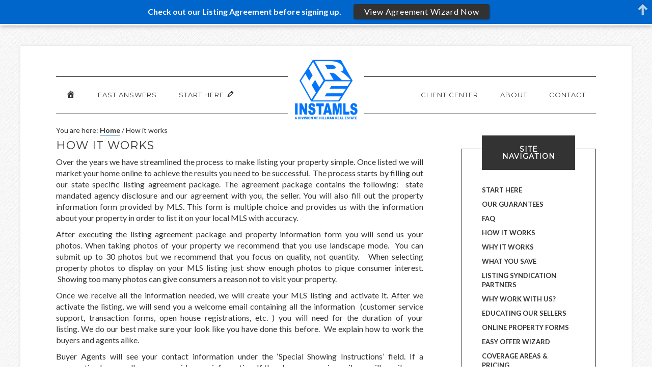

--- FILE ---
content_type: text/html; charset=UTF-8
request_url: https://ahillman.com/wp-admin/admin-ajax.php
body_size: 969
content:
{"messages":[{"post_title":"View our Listing Agreement now.","type":"action-bar","theme":"hello","headline":"Check out our Listing Agreement before signing up. ","icon":"","message":"","animation":"no-anim","form_style":"style_0","form_layout":"bottom","form_bg_color":"","form_text_color":"","form_header":"","form_html_original":"","form_footer":"","label":"View Agreement Wizard Now","link":"https:\/\/instamls.com\/forms","bg_color":"#0066cc","text_color":"","cta_bg_color":"#333333","cta_text_color":"","position":"01","custom_css":"#ig_this_message .ig_headline{ \/* font-size: 3em !important; *\/ }","custom_js":"<script type=\"text\/javascript\"> \/* add your js code here *\/ <\/script>","id":"271","delay_time":"1","retargeting":"","campaign_id":270,"expiry_time":"","retargeting_clicked":"","expiry_time_clicked":"","title":""},{"post_title":"Click here to have our listing agreement sent to your inbox.","type":"messenger","theme":"canvas","animation":"no-anim","headline":"","icon":"","message":"<p><span style=\"color: #ff0000;\"><span style=\"color: #ff0000;\"><strong><span style=\"color: #000000;\"><img class=\"alignleft size-full wp-image-361\" src=\"http:\/\/instamls.com\/beta\/wp-content\/uploads\/2017\/05\/18-envelope@3x-1-e1494885309753.png\" alt=\"\" width=\"30\" height=\"20\" \/>Click here\u00a0to have our listing <\/span><\/strong><\/span><\/span><span style=\"color: #000000;\"><strong>agreement sent to your inbox now.<\/strong><\/span><\/p>\n","form_style":"style_0","form_layout":"bottom","form_bg_color":"","form_text_color":"","form_header":"","form_html_original":"","form_footer":"","label":"Click Now","link":"http:\/\/instamls.com\/beta\/agreement-bot","bg_color":"#333333","text_color":"#ffffff","cta_bg_color":"#0066cc","cta_text_color":"#ffffff","position":"22","custom_css":"#ig_this_message .ig_headline{ \/* font-size: 3em !important; *\/ }","custom_js":"<script type=\"text\/javascript\"> \/* add your js code here *\/ <\/script>","id":"286","delay_time":"25","retargeting":"","campaign_id":285,"expiry_time":"","retargeting_clicked":"yes","expiry_time_clicked":"today","title":""}],"ajax_url":"https:\/\/ahillman.com\/wp-admin\/admin-ajax.php","defaults":{"icon":"https:\/\/ahillman.com\/wp-content\/plugins\/icegram\/lite\/assets\/images\/icegram-logo-branding-64-grey.png","powered_by_logo":"","powered_by_text":""},"scripts":["https:\/\/ahillman.com\/wp-content\/plugins\/icegram\/lite\/assets\/js\/icegram.min.js?var="],"css":["https:\/\/ahillman.com\/wp-content\/plugins\/icegram\/lite\/assets\/css\/frontend.min.css?var=","https:\/\/ahillman.com\/wp-content\/plugins\/icegram\/lite\/message-types\/action-bar\/themes\/action-bar.min.css?var=","https:\/\/ahillman.com\/wp-content\/plugins\/icegram\/lite\/message-types\/messenger\/themes\/messenger.min.css?var=","https:\/\/ahillman.com\/wp-content\/plugins\/icegram\/lite\/message-types\/action-bar\/themes\/hello.css?var=","https:\/\/ahillman.com\/wp-content\/plugins\/icegram\/lite\/message-types\/messenger\/themes\/canvas.css?var="]}

--- FILE ---
content_type: text/css
request_url: https://ahillman.com/wp-content/themes/modern-studio-pro/style.css?ver=1.0
body_size: 7792
content:
/*
    Theme Name: Modern Studio Pro Theme
    Theme URI: http://my.studiopress.com/themes/modern-studio/
    Description: Stylish and elegant, the Modern Studio theme is the perfect platform for your most-compelling words and images.
    Author: StudioPress
    Author URI: http://briangardner.com/

    Version: 1.0

    Tags: black, peach, white, one-column, two-columns, responsive-layout, custom-menu, full-width-template, sticky-post, theme-options, threaded-comments, premise-landing-page

    Template: genesis
    Template Version: 2.1.2

    License: GPL-2.0+
    License URI: http://www.opensource.org/licenses/gpl-license.php 
*/

/* Table of Contents
- Imports
- HTML5 Reset
    - Baseline Normalize
    - Box Sizing
    - Float Clearing
- Defaults
    - Typographical Elements
    - Headings
    - Objects
    - Gallery
    - Forms
    - Tables
- Structure and Layout
    - Site Containers
    - Column Widths and Positions
    - Column Classes
- Common Classes
    - Avatar
    - Genesis
    - Search Form
    - Titles
    - WordPress
- Widgets
    - Featured Content
- Plugins
    - Genesis eNews Extended
    - Genesis Portfolio Pro
    - Genesis Responsive Slider
    - Genesis Simple Share
    - Jetpack
    - Ninja Forms
    - Simple Social Icons
    - WP Instagram Widget
- Sticky Message
- Site Header
    - Title Area
- Site Navigation
    - Navigation
    - Responsive Navigation
- Content Area
    - Welcome Message
    - Entries
    - Entry Meta
    - After Entry
    - Pagination
    - Comments
- Sidebar
- Footer Widgets
- Site Footer
- Media Queries
    - Retina Display
    - Min-width: 930px
    - Min-width: 1100px
*/

img,
legend {
    border: 0
}
legend,
td,
th {
    padding: 0
}
body,
mark {
    color: #333
}
a,
a:hover {
    text-decoration: none
}
body,
ol,
ul {
    margin: 0
}
.online-property-form-box h5,
.pricing-form-box h5,
.property-form-box h5 {
    letter-spacing: 0;
    text-transform: none
}
hr,
table {
    border-collapse: collapse
}
.alignleft,
.avatar {
    float: left
}
.wp-caption,
a.alignleft,
a.alignnone,
a.alignright,
embed,
iframe,
img,
object,
video {
    max-width: 100%
}
html {
    font-family: sans-serif;
    -ms-text-size-adjust: 100%;
    -webkit-text-size-adjust: 100%
}
article,
aside,
details,
figcaption,
figure,
footer,
header,
hgroup,
main,
nav,
section,
summary {
    display: block
}
audio,
canvas,
progress,
video {
    display: inline-block;
    vertical-align: baseline
}
audio:not([controls]) {
    display: none;
    height: 0
}
[hidden],
template {
    display: none
}
a {
    background: 0 0;
    color: #f7a27f
}
a:active,
a:hover {
    outline: 0
}
abbr[title] {
    border-bottom: 1px solid
}
b,
optgroup,
strong {
    font-weight: 700
}
dfn {
    font-style: italic
}
mark {
    background: #ff0
}
small {
    font-size: 80%
}
sub,
sup {
    font-size: 75%;
    line-height: 0;
    position: relative;
    vertical-align: baseline
}
sup {
    top: -.5em
}
sub {
    bottom: -.25em
}
img {
    height: auto
}
svg:not(:root) {
    overflow: hidden
}
figure {
    margin: 1em 40px
}
hr {
    -moz-box-sizing: content-box;
    box-sizing: content-box;
    height: 0
}
pre,
textarea {
    overflow: auto
}
code,
kbd,
pre,
samp {
    font-family: monospace, monospace;
    font-size: 1em
}
button,
input,
optgroup,
select,
textarea {
    color: inherit;
    font: inherit;
    margin: 0
}
body,
input,
select,
textarea {
    -webkit-font-smoothing: antialiased
}
button {
    overflow: visible
}
.gallery,
.search-form {
    overflow: hidden
}
button,
select {
    text-transform: none
}
button,
html input[type=button],
input[type=reset],
input[type=submit] {
    -webkit-appearance: button;
    cursor: pointer
}
button[disabled],
html input[disabled] {
    cursor: default
}
button::-moz-focus-inner,
input::-moz-focus-inner {
    border: 0;
    padding: 0
}
input {
    line-height: normal
}
input[type=checkbox],
input[type=radio] {
    box-sizing: border-box;
    padding: 0
}
input[type=number]::-webkit-inner-spin-button,
input[type=number]::-webkit-outer-spin-button {
    height: auto
}
input[type=search] {
    -webkit-appearance: textfield;
    -moz-box-sizing: content-box;
    -webkit-box-sizing: content-box;
    box-sizing: content-box
}
input[type=search]::-webkit-search-cancel-button,
input[type=search]::-webkit-search-decoration {
    -webkit-appearance: none
}
fieldset {
    border: 1px solid silver;
    margin: 0 2px;
    padding: .35em .625em .75em
}
*,
input[type=search] {
    -webkit-box-sizing: border-box;
    -moz-box-sizing: border-box;
    box-sizing: border-box
}
.author-box:before,
.clearfix:before,
.entry-content:before,
.entry:before,
.footer-widgets:before,
.nav-primary:before,
.nav-secondary:before,
.navigation-container:before,
.pagination:before,
.sidebar .widget:before,
.site-container:before,
.site-footer:before,
.site-header:before,
.site-inner:before,
.widget:before,
.wrap:before {
    content: " ";
    display: table
}
.author-box:after,
.clearfix:after,
.entry-content:after,
.entry:after,
.footer-widgets:after,
.nav-primary:after,
.nav-secondary:after,
.navigation-container:after,
.pagination:after,
.sidebar .widget:after,
.site-container:after,
.site-footer:after,
.site-header:after,
.site-inner:after,
.widget:after,
.wrap:after {
    clear: both;
    content: " ";
    display: table
}
body {
    background-attachment: fixed;
    background-color: #fff;
    background-position: top left;
    background-repeat: repeat;
    font-family: Lato, sans-serif;
    font-size: 16px;
    font-weight: 400;
    line-height: 1.42
}
.button,
.gallery img,
a,
button,
input:focus,
input[type=button],
input[type=reset],
input[type=submit],
textarea:focus {
    -webkit-transition: all .2s ease-in-out;
    -moz-transition: all .2s ease-in-out;
    -ms-transition: all .2s ease-in-out;
    -o-transition: all .2s ease-in-out;
    transition: all .2s ease-in-out
}
::-moz-selection {
    background-color: #A4D3EE;
    color: #fff
}
::selection {
    background-color: #A4D3EE;
    color: #fff
}
a:hover {
    color: #A4D3EE
}
.sidebar .widget a:hover {
    border: none
}
.content .entry-content a,
.content .welcome-message a {
    color: #333;
    border-bottom: 1px solid #333
}
.content .entry-content a:hover,
.content .welcome-message a:hover {
    border-bottom: 1px solid #333;
    color: #06c
}
.arconix-faq-title,
.arconix-faq-title.faq-open {
    background-position: right top!important;
    padding-right: 20px!important
}
ol,
p,
ul {
    padding: 0
}
.footer-widgets-3 .gsc-control-wrapper-cse {
    visibility: visible!important
}
.gsc-search-box {
    display: block!important
}
p {
    margin: 0 0 10px;
    text-align: justify
}
li {
    list-style-type: none
}
.entry-content ol>li,
.widget ol>li {
    list-style-type: decimal
}
b,
blockquote,
strong {
    font-weight: 700
}
blockquote,
cite,
em,
i {
    font-style: italic
}
blockquote {
    margin: 40px
}
blockquote::before {
    content: "\201C";
    display: block;
    font-size: 30px;
    height: 0;
    left: -20px;
    position: relative;
    top: -10px
}
hr {
    border: 0;
    border-top: 1px solid #ddd;
    clear: both;
    margin: 40px 0
}
.agreement-box {
    border: 1px solid #000;
    margin-top: 70px;
    padding: 0 20px
}
.agreement-box .one-half:nth-child(2n+1) {
    border-left: 1px solid #000;
    padding-left: 15px
}
.entry-content .agreement-box>h4 {
    background: #333;
    color: #fff;
    font-size: 16px;
    font-weight: 700;
    margin-top: -30px;
    padding: 20px;
    text-align: center
}
.agreement-box img.alignnone {
    display: inline;
    margin: 0 5px 0 0;
    vertical-align: bottom
}
.agreement-box p {
    font-size: 14px
}
.property-form-box {
    border: 1px solid #000;
    margin-top: 70px;
    padding: 0 20px
}
.entry-content .property-form-box>h4 {
    background: #333;
    color: #fff;
    font-size: 16px;
    font-weight: 700;
    margin-top: -30px;
    padding: 20px;
    text-align: justify
}
.property-form-box h5,
.property-form-box p {
    font-size: 14px
}
.property-form-box .one-half:nth-child(2n+1) {
    border-left: 1px solid #000;
    padding-left: 15px
}
.property-form-box img {
    margin: 0!important;
    padding-bottom: 5px;
    vertical-align: top
}
.pricing-form-box {
    border: 1px solid #000;
    margin-top: 70px;
    padding: 0 20px 20px
}
.entry-content .pricing-form-box>h2 {
    background: #333;
    color: #fff;
    font-size: 16px;
    font-weight: 700;
    margin-top: -30px;
    padding: 20px;
    text-align: justify
}
.pricing-form-box h5,
.pricing-form-box p {
    font-size: 14px
}
.pricing-form-box .one-half:nth-child(2n+1) {
    border-left: 1px solid #000;
    padding-left: 15px
}
.pricing-form-box img {
    margin: 0!important;
    padding-bottom: 5px;
    vertical-align: top
}
.pricing-form-box .one-half {
    margin-bottom: 0
}
.online-property-form-box {
    border: 1px solid #000;
    margin-top: 70px;
    padding: 0 20px
}
.entry-content .online-property-form-box>h4 {
    background: #333;
    color: #fff;
    font-size: 16px;
    font-weight: 700;
    margin-top: -30px;
    padding: 20px;
    text-align: justify
}
.online-property-form-box h5,
.online-property-form-box p {
    font-size: 14px
}
h1,
h2 {
    font-size: 22px
}
.online-property-form-box .one-half:nth-child(2n+1) {
    border-right: 1px solid #000;
    padding-right: 15px
}
.entry-content .gallery a,
.entry-content .gallery a:hover,
.entry-content h1 a,
.entry-content h2 a,
.entry-content h3 a,
.entry-content h4 a,
.entry-content h5 a,
.entry-content h6 a {
    border-width: 0
}
.online-property-form-box img {
    margin: 0!important;
    padding-bottom: 5px;
    vertical-align: top
}
.online-property-form-box .one-half {
    margin-bottom: 20px;
    padding-bottom: 20px
}
h1,
h2,
h3,
h4,
h5,
h6 {
    color: #333;
    font-family: Montserrat, sans-serif;
    font-weight: 400;
    letter-spacing: 1px;
    line-height: 1;
    margin: 0 0 20px;
    text-transform: uppercase
}
h2 {
    margin: 15px 0
}
h4,
h5 {
    font-size: 16px
}
.entry-content h4 {
    margin-bottom: 24px;
    margin-top: 40px
}
h6 {
    font-size: 14px
}
.featured-content img,
.gallery img {
    width: auto
}
.gallery-item {
    float: left;
    margin: 0 0 30px;
    padding: 0 3px;
    text-align: justify;
    width: 100%
}
.five-sixths,
.four-sixths,
.one-fourth,
.one-half,
.one-sixth,
.one-third,
.site-container,
.three-fourths,
.three-sixths,
.two-fourths,
.two-sixths,
.two-thirds,
table {
    margin-bottom: 40px
}
.gallery-columns-2 .gallery-item {
    width: 50%
}
.gallery-columns-3 .gallery-item {
    width: 33%
}
.gallery-columns-4 .gallery-item {
    width: 25%
}
.gallery-columns-5 .gallery-item {
    width: 20%
}
.gallery-columns-6 .gallery-item {
    width: 16.6666%
}
.gallery-columns-7 .gallery-item {
    width: 14.2857%
}
.gallery-columns-8 .gallery-item {
    width: 12.5%
}
.gallery-columns-9 .gallery-item {
    width: 11.1111%
}
.gallery-columns-2 .gallery-item:nth-child(2n+1),
.gallery-columns-3 .gallery-item:nth-child(3n+1),
.gallery-columns-4 .gallery-item:nth-child(4n+1),
.gallery-columns-5 .gallery-item:nth-child(5n+1),
.gallery-columns-6 .gallery-item:nth-child(6n+1),
.gallery-columns-7 .gallery-item:nth-child(7n+1),
.gallery-columns-8 .gallery-item:nth-child(8n+1),
.gallery-columns-9 .gallery-item:nth-child(9n+1) {
    clear: left
}
.gallery img {
    border: 1px solid #ddd;
    height: auto;
    padding: 4px
}
.gallery img:hover {
    border: 1px solid #999
}
input,
select,
textarea {
    background-color: #f5f5f5;
    border: none;
    box-shadow: none;
    color: #333;
    font-size: 16px;
    font-weight: 400;
    padding: 20px;
    width: 100%
}
input:focus,
textarea:focus {
    background-color: #eee;
    outline: 0
}
input[type=checkbox],
input[type=image],
input[type=radio] {
    width: auto
}
::-moz-placeholder {
    color: #333;
    font-weight: 400;
    opacity: 1;
    -webkit-font-smoothing: antialiased
}
::-webkit-input-placeholder {
    color: #333;
    font-weight: 400;
    -webkit-font-smoothing: antialiased
}
.button,
.entry-content .button,
.footer-widgets .button,
.sidebar .button,
button,
input[type=button],
input[type=reset],
input[type=submit] {
    background-color: #fff;
    border: 1px solid #333;
    border-radius: 0;
    color: #333;
    cursor: pointer;
    font-family: Montserrat, sans-serif;
    font-size: 14px;
    font-weight: 400;
    letter-spacing: 1px;
    padding: 20px;
    text-align: justify;
    text-transform: uppercase;
    white-space: normal;
    width: auto
}
.alignleft,
td,
th {
    text-align: left
}
.button:hover,
.entry-content .button:hover,
.footer-widgets .button:hover,
.sidebar .button:hover,
button:hover,
input:hover[type=button],
input:hover[type=reset],
input:hover[type=submit] {
    background-color: #333;
    border-color: #333;
    color: #fff
}
.button.small,
button.small,
input[type=button].small,
input[type=reset].small,
input[type=submit].small {
    padding: 8px 10px
}
button:disabled,
button:disabled:hover,
input:disabled,
input:disabled:hover,
input[type=button]:disabled,
input[type=button]:disabled:hover,
input[type=reset]:disabled,
input[type=reset]:disabled:hover,
input[type=submit]:disabled,
input[type=submit]:disabled:hover {
    background-color: #f7f7f7;
    border-color: #ddd;
    color: #777;
    cursor: not-allowed
}
.button {
    display: inline-block
}
input[type=search]::-webkit-search-cancel-button,
input[type=search]::-webkit-search-results-button {
    display: none
}
table {
    border-spacing: 0;
    line-height: 2;
    width: 100%
}
tbody {
    border-bottom: 1px solid #ddd
}
td {
    border-top: 1px solid #ddd;
    padding: 6px 0
}
th {
    font-weight: 400
}
.site-container {
    background-color: #fff
}
.site-inner {
    clear: both;
    margin-left: 10%;
    margin-right: 10%
}
.full-width-content.ms-landing .content {
    padding-top: 60px;
    width: 100%
}
.ms-landing .site-container {
    padding-bottom: 60px
}
.alignleft .avatar,
.author-box .avatar,
.comment .avatar {
    margin-right: 20px
}
.alignright .avatar {
    margin-left: 20px
}
.author-box .avatar {
    height: 80px;
    width: 80px
}
.comment .avatar {
    height: 55px;
    margin-bottom: 20px;
    width: 55px
}
.archive-description,
.author-box,
.breadcrumb {
    padding-bottom: 30px;
    margin-top: -20px
}
.author-description~.author-box {
    margin-top: -60px
}
.single .author-box {
    margin-bottom: 60px;
    border-top: 1px solid #333;
    padding-top: 30px
}
.breadcrumb {
    font-size: 14px;
    padding-bottom: 10px
}
.archive-description a,
.author-box a,
.breadcrumb a {
    border-bottom: 1px solid #f7a27f;
    color: #333;
    font-weight: 700;
    padding-bottom: 1px
}
.archive-description a:hover,
.author-box a:hover,
.breadcrumb a:hover {
    border-bottom: 1px solid #f7a27f;
    color: #f7a27f
}
.author-box-title {
    font-family: Lato, sans-serif;
    font-size: 18px;
    font-weight: 700;
    letter-spacing: 0;
    margin-bottom: 4px;
    margin-top: 4px;
    text-transform: none
}
.archive-description p:last-child,
.author-box p:last-child {
    margin-bottom: 0
}
.search-form input {
    -webkit-appearance: none
}
.error404 input[type=submit],
.widget_search input[type=submit] {
    border: 0;
    clip: rect(0, 0, 0, 0);
    height: 1px;
    margin: -1px;
    padding: 0;
    position: absolute;
    width: 1px
}
.full-width-content.genesis-pro-portfolio .content,
.widget_calendar table {
    width: 100%
}
.archive-title {
    font-size: 18px
}
.entry-title {
    font-size: 22px;
    margin: 0 0 10px
}
.entry-title a,
.sidebar .widget-title a {
    color: #333
}
.entry-title a:hover {
    color: #f7a27f
}
a.aligncenter img {
    display: block;
    margin: 0 auto
}
a.alignnone {
    display: inline-block
}
.alignright {
    float: right;
    text-align: right
}
.widget_calendar td,
.widget_calendar th,
.wp-caption-text {
    text-align: center
}
.aligncenter,
img.centered {
    display: block;
    margin: 0 auto 20px
}
.alignnone,
img.alignnone {
    margin: 0 0 20px
}
.wp-caption.alignleft,
a.alignleft,
img.alignleft {
    margin: 0 20px 20px 0
}
.wp-caption.alignright,
a.alignright,
img.alignright {
    margin: 0 0 24px 24px
}
.gallery-caption {
    margin: 0 0 10px
}
.wp-caption-text {
    font-size: 14px;
    font-weight: 700
}
.entry-content p.wp-caption-text {
    margin-bottom: 0
}
.wp-audio-shortcode,
.wp-playlist,
.wp-video {
    margin: 0 0 28px
}
.wp-audio-shortcode a,
.wp-audio-shortcode a:hover,
.wp-caption a,
.wp-caption a:hover,
.wp-playlist a,
.wp-playlist a:hover,
.wp-video a,
.wp-video a:hover,
a[rel~=attachment],
a[rel~=attachment]:hover {
    border-width: 0!important
}
.widget {
    word-wrap: break-word
}
.widget:last-child {
    margin-bottom: 0
}
.widget ol>li {
    list-style-position: inside;
    padding-left: 20px;
    text-indent: -20px
}
.widget li li {
    border: 0;
    margin: 0 0 0 30px;
    padding: 0
}
.featured-content .aligncenter,
.featured-content .aligncenter:hover,
.featured-content .alignleft,
.featured-content .alignleft:hover,
.featured-content .alignnone,
.featured-content .alignnone:hover,
.featured-content .alignright,
.featured-content .alignright:hover {
    border-width: 0
}
.featured-content img {
    margin-bottom: -10px
}
.featured-content .entry,
.page.page-template-page_blog-php .featured-content .entry,
.single .featured-content .entry {
    border-bottom: 1px solid #333;
    margin-bottom: 40px;
    padding-bottom: 20px
}
.featured-content .entry:last-child,
.page.page-template-page_blog-php .featured-content .entry:last-child,
.single .featured-content .entry:last-child {
    border-width: 0;
    margin-bottom: 0;
    padding-bottom: 0
}
.featured-content .entry-title,
.single .featured-content .entry-title {
    font-size: 20px;
    line-height: 1.2;
    text-align: left
}
.responsive-menu-icon,
.site-header,
.site-title,
.sticky-message {
    text-align: center
}
.featured-content .entry-title a,
.single .featured-content .entry-title a {
    border-bottom: none
}
.enews-widget input {
    font-size: 12px;
    margin-bottom: 10px;
    text-transform: uppercase;
    width: 100%
}
.entry-content .portfolio-featured-image a,
.entry-content .portfolio-featured-image a:hover {
    border-width: 0
}
.content #genesis-responsive-slider,
.content .genesis_responsive_slider li {
    border: none
}
.content .genesis_responsive_slider h2 {
    font-size: 18px;
    margin: 0
}
.content .genesis_responsive_slider .slide-excerpt,
.content .genesis_responsive_slider .slide-excerpt-border {
    background: 0 0;
    border: none;
    margin: 0
}
.content .genesis_responsive_slider .slide-excerpt-border {
    background: rgba(0, 0, 0, .8)
}
.content .genesis_responsive_slider .slide-excerpt {
    padding: 24px
}
.content #genesis-responsive-slider,
.content .genesis_responsive_slider .flex-direction-nav li,
.content .genesis_responsive_slider .slides li {
    margin: 0;
    padding: 0
}
.content .genesis_responsive_slider .flex-control-nav {
    line-height: 1;
    margin-bottom: 0
}
.content .genesis_responsive_slider .flex-control-nav li {
    margin-left: 5px;
    padding: 0
}
.content .genesis_responsive_slider a:hover,
.content .genesis_responsive_slider h2 a,
.content .genesis_responsive_slider p {
    color: #fff
}
.content .genesis_responsive_slider .flex-direction-nav li a {
    background: url(images/icon-direction-nav.png) -50px 0 no-repeat;
    background-size: 100px 98px;
    height: 49px;
    outline: 0;
    right: -25px;
    -webkit-transition: none;
    -moz-transition: none;
    -ms-transition: none;
    -o-transition: none;
    transition: none;
    width: 50px
}
.content .genesis_responsive_slider .flex-direction-nav li a:hover {
    background-position: -50px -49px
}
.content .genesis_responsive_slider .flex-direction-nav li a.prev {
    background-position: 0 0;
    bottom: 10px;
    left: auto;
    right: 62px;
    top: auto
}
.content #genesis-responsive-slider .flex-direction-nav li a.next {
    bottom: 10px;
    left: auto;
    right: 10px;
    top: auto
}
.content #genesis-responsive-slider .flex-direction-nav li a:hover.prev {
    background-position: 0 -49px
}
.content .share-after {
    margin-bottom: 20px
}
.content a.count,
.content a.count:hover,
.content a.share,
.content a.share:hover {
    border: none;
    font-weight: 400
}
.content .share-filled .share {
    border-top-left-radius: 0;
    border-bottom-left-radius: 0
}
.content .share-filled .count {
    border-top-right-radius: 0;
    border-bottom-right-radius: 0
}
.content .share-filled .facebook .count,
.content .share-filled .facebook .count:hover,
.content .share-filled .googlePlus .count,
.content .share-filled .googlePlus .count:hover,
.content .share-filled .linkedin .count,
.content .share-filled .linkedin .count:hover,
.content .share-filled .pinterest .count,
.content .share-filled .pinterest .count:hover,
.content .share-filled .stumbleupon .count,
.content .share-filled .stumbleupon .count:hover,
.content .share-filled .twitter .count,
.content .share-filled .twitter .count:hover {
    color: #333;
    border: 1px solid #333
}
.content .share-filled .facebook .share,
.content .share-filled .facebook:hover .count,
.content .share-filled .googlePlus .share,
.content .share-filled .googlePlus:hover .count,
.content .share-filled .linkedin .share,
.content .share-filled .linkedin:hover .count,
.content .share-filled .pinterest .share,
.content .share-filled .pinterest:hover .count,
.content .share-filled .stumbleupon .share,
.content .share-filled .stumbleupon:hover .count,
.content .share-filled .twitter .share,
.content .share-filled .twitter:hover .count {
    background: #333!important
}
.content .share-filled .facebook:hover .count,
.content .share-filled .googlePlus:hover .count,
.content .share-filled .linkedin:hover .count,
.content .share-filled .pinterest:hover .count,
.content .share-filled .stumbleupon:hover .count,
.content .share-filled .twitter:hover .count {
    color: #fff
}
#wpstats {
    display: none
}
.ninja-forms-field[type=submit] {
    width: 100%!important
}
.sidebar .simple-social-icons {
    overflow: inherit
}
.widget.simple-social-icons ul li {
    margin: 0 5px 10px!important
}
.widget.simple-social-icons ul li a {
    border: 1px solid #333!important;
    padding: 14px!important
}
.widget.simple-social-icons ul li a:hover {
    border: 1px solid #999!important
}
.sidebar ul.instagram-pics {
    margin-bottom: -18px
}
.sidebar .instagram-pics img {
    height: 100px;
    width: 100px
}
.sidebar .instagram-pics li {
    display: inline-block;
    margin-right: 18px;
    margin-bottom: 18px
}
.sidebar .instagram-pics a,
.sidebar .instagram-pics a:hover {
    border-bottom: none
}
.sticky-message {
    background-color: #fff;
    box-shadow: 0 0 5px #ddd;
    display: none;
    font-size: 15px;
    font-weight: 700;
    padding: 15px 10px;
    position: fixed;
    width: 100%;
    z-index: 999
}
.site-title,
.title-area {
    width: 150px;
    height: 150px
}
.sticky-message a {
    border-bottom: 1px solid #f7a27f;
    color: #333;
    font-weight: 700;
    padding-bottom: 1px
}
.genesis-nav-menu a,
.site-title {
    font-family: Montserrat, sans-serif;
    font-weight: 400;
    letter-spacing: 1px;
    text-transform: uppercase
}
.sticky-message a:hover {
    border-bottom: 1px solid #f7a27f;
    color: #f7a27f
}
.sticky-message p:last-child {
    margin-bottom: 0
}
.site-header {
    margin-bottom: 40px
}
.title-area {
    display: inline-block;
    margin-left: auto;
    margin-right: auto
}
.site-title {
    background: url(images/logo-circle.png) no-repeat #fff;
    background-size: 150px 150px;
    float: left;
    font-size: 20px;
    line-height: 150px
}
.site-title a,
.site-title a:hover {
    box-sizing: border-box;
    color: #fff;
    display: inline-block;
    line-height: normal;
    max-width: 150px;
    padding: 15px 15px 20px;
    vertical-align: middle;
    word-wrap: break-word
}
.header-image .site-title>a {
    background-color: #fff!important;
    background-position: center center!important;
    background-size: 150px 150px!important;
    float: left;
    height: 150px;
    width: 100%
}
.site-description,
.site-title {
    margin-bottom: 0
}
.header-image .site-title,
.site-description {
    background-image: none;
    display: block;
    height: 0;
    text-indent: -9999px
}
.genesis-nav-menu {
    line-height: 1
}
.nav-third-menu {
    display:none;
}
.genesis-nav-menu a {
    color: #333;
    display: block;
    font-size: 13px;
    padding: 15px
}
.genesis-nav-menu a:hover {
    color: #fcbb94
}
.genesis-nav-menu .sub-menu {
    background-color: rgba(255, 255, 255, .05);
    left: auto;
    opacity: 1;
    position: relative;
    -webkit-transition: opacity .4s ease-in-out;
    -moz-transition: opacity .4s ease-in-out;
    -ms-transition: opacity .4s ease-in-out;
    -o-transition: opacity .4s ease-in-out;
    transition: opacity .4s ease-in-out;
    z-index: 99
}
.genesis-nav-menu .sub-menu a {
    color: #333;
    letter-spacing: 0;
    position: relative;
    text-transform: none
}
.genesis-nav-menu .sub-menu a:hover {
    color: #f7a27f
}
.genesis-nav-menu .menu-item:hover {
    position: static
}
.textwidget,
.welcome-message.widget-area {
    position: relative
}
.genesis-nav-menu .menu-item:hover>.sub-menu {
    left: auto;
    opacity: 1
}
.nav-primary,
.nav-secondary {
    background-color: #f5f5f5;
    margin-bottom: 60px;
    padding-left: 40px;
    padding-right: 40px
}
.responsive-menu .menu-item-has-children,
.responsive-menu-icon {
    cursor: pointer
}
.responsive-menu .menu-item,
.responsive-menu-icon {
    display: block
}
.responsive-menu,
.responsive-menu>.menu-item>.sub-menu {
    display: none
}
.responsive-menu-icon {
	padding: 10px 0;
	font-weight: 700;
	font-size: 20px;
}
.responsive-menu>.menu-item-has-children:before {
    clear: both;
    content: "\f347";
    float: right;
    font: 400 14px/1 dashicons;
    height: 14px;
    padding: 15px 0 15px 20px;
    right: 0;
    text-align: right;
    z-index: 9999
}
.content-sidebar,
.textwidget,
ul {
    font-variant: normal
}
.responsive-menu .menu-open.menu-item-has-children:before {
    content: "\f343"
}
.responsive-menu .sub-menu .sub-menu {
    margin: 0 0 0 25px
}
.agreement-wizard-block,
.welcome-message {
    border: 1px solid #333;
    margin-bottom: 24px;
    border-radius: 4px;
    background: #D2E9F5
}
.welcome-message .widget,
.welcome-message .widget:last-child,
.welcome-message p:last-child {
    margin-bottom: 0
}
.welcome-message .widget-title {
    text-align: left
}
.entry,
.page.page-template-page_blog-php .entry {
    border-bottom: 1px solid #333;
    margin-bottom: 60px
}
.page .entry,
.single .entry {
    border-bottom: 0;
    margin-bottom: 0
}
.entry-content a {
    border-bottom: 1px solid #f7a27f;
    color: #333;
    font-weight: 700;
    padding-bottom: 1px
}
.entry-content a:hover {
    border-bottom: 1px solid #f7a27f;
    color: #f7a27f
}
.entry-content ol,
.entry-content ul {
    margin-bottom: 30px;
    margin-left: 40px
}
.entry-content ol ol,
.entry-content ul ul,
p.entry-meta {
    margin-bottom: 0
}
.entry-content ul>li {
    list-style-type: disc
}
.entry-content code {
    background-color: #fff;
    color: #333
}
.entry-header {
    text-align: none
}
p.entry-meta {
    font-family: Lato, sans-serif;
    font-size: 12px;
    letter-spacing: 1px;
    text-transform: uppercase
}
.entry-meta a,
p.entry-meta {
    color: #999
}
.entry-meta a:hover {
    color: #333
}
.entry-header .entry-meta {
    margin-bottom: 30px;
    margin-top: -10px
}
.entry-header .by {
    font-style: italic;
    text-transform: lowercase
}
.entry-footer .entry-meta {
    font-weight: 400;
    margin-bottom: 60px
}
.entry-categories,
.entry-tags {
    display: block
}
.after-entry {
    border-bottom: 1px solid #333;
    margin-bottom: 60px;
    padding-bottom: 30px
}
.after-entry a,
.pagination a {
    padding-bottom: 1px;
    border-bottom: 1px solid #f7a27f
}
.after-entry .widget {
    margin-bottom: 40px
}
.after-entry a {
    color: #333;
    font-weight: 700
}
.after-entry a:hover {
    border-bottom: 1px solid #f7a27f;
    color: #f7a27f
}
.after-entry .widget:last-child,
.after-entry p:last-child {
    margin-bottom: 0
}
.after-entry li {
    margin-bottom: 6px
}
.pagination {
    clear: both;
    margin-top: 60px
}
.pagination a {
    color: #333;
    font-weight: 400
}
.comment-respond label,
.footer-widgets a,
.sidebar a,
.site-footer p {
    font-weight: 700
}
.pagination a:hover {
    border-bottom: 1px solid #f7a27f;
    color: #f7a27f
}
.adjacent-entry-pagination {
    margin-bottom: 0
}
.archive-pagination li {
    display: inline
}
.archive-pagination li a {
    background-color: #fff;
    border: 1px solid #333;
    color: #333;
    cursor: pointer;
    display: inline-block;
    font-family: Montserrat, sans-serif;
    letter-spacing: 1px;
    font-size: 12px;
    padding: 8px 12px;
    text-transform: uppercase
}
.archive-pagination .active a,
.archive-pagination li a:hover {
    background-color: #333;
    border: 1px solid #333;
    color: #fff
}
.entry-comments .comment,
.entry-comments .comment-reply {
    margin-bottom: 40px
}
.comment-respond a,
.entry-comments a {
    border-bottom: 1px solid #f7a27f;
    color: #333;
    font-weight: 700;
    padding-bottom: 1px
}
.comment-respond a:hover,
.entry-comments a:hover {
    border-bottom: 1px solid #f7a27f;
    color: #f7a27f
}
.entry-comments .comment:last-child {
    margin-bottom: 0
}
.comment-respond,
.entry-pings {
    padding-top: 60px
}
.entry-comments {
    padding-top: 20px
}
.comment-header {
    font-size: 15px
}
.comment-notes,
.entry-pings .reply {
    display: none
}
.comment-form input[type=submit] {
    width: 100%
}
.entry-comments .comment {
    border-bottom: 1px solid #333;
    clear: both
}
p.comment-form-comment {
    margin-bottom: 20px
}
.entry-comments .children .comment,
.entry-comments .comment-author,
p.form-submit {
    margin: 0
}
.entry-comments .children .comment {
    border: none
}
.comment-list li {
    list-style-type: none
}
.sidebar {
    font-size: 13px;
    margin-top: 60px
}
.sidebar a {
    color: #333;
    padding-bottom: 1px
}
.sidebar a:hover {
    border-bottom: 1px solid #f7a27f;
    color: #f7a27f
}
.sidebar p {
    margin-bottom: 20px
}
.sidebar li {
    margin-bottom: 10px
}
.sidebar p:last-child,
.sidebar ul>li:last-child {
    margin-bottom: 0
}
.sidebar .widget {
    background-color: #fff;
    border: 1px solid #333;
    margin-bottom: 60px;
    padding: 40px 40px 30px
}
.sidebar .widget-title {
    background-color: #333;
    color: #fff;
    font-size: 13px;
    margin-bottom: 30px;
    margin-top: -67px;
    padding: 20px;
    text-align: center
}
.sidebar .widget-title a {
    border-width: 0;
    color: #fff
}
.footer-widgets {
    border-top: 1px solid #333;
    clear: both;
    font-size: 14px;
    margin: 80px 10% 0;
    padding-top: 60px
}
.footer-widgets .widget {
    margin-bottom: 60px
}
.footer-widgets a {
    border-bottom: 1px solid #f7a27f;
    color: #333;
    padding-bottom: 1px
}
.footer-widgets a:hover {
    border-bottom: 1px solid #f7a27f;
    color: #f7a27f
}
.footer-widgets li {
    margin-bottom: 10px
}
.footer-widgets p:last-child,
.site-footer p {
    margin-bottom: 0
}
.site-footer {
    padding: 0 5% 40px;
    text-align: justify
}
.entry-title,
h3 {
    text-align: left
}
.site-footer p {
    font-size: 12px
}
.site-footer a {
    border-bottom: 0 solid #f7a27f;
    color: #333;
    font-weight: 600;
    padding-bottom: 1px
}
.site-footer a:hover {
    border-bottom: 1px solid #f7a27f;
    color: #f7a27f
}
body .agreement-wizard-block {
    padding: 5px 8px!important
}
ul {
    font-size: 13px;
    text-transform: uppercase;
    color: #333
}
h3 {
    font-size: 14px
}
.textwidget {
    text-align: justify;
    letter-spacing: -.4px;
}
.widget-title.widgettitle {
    font-size: 14px;
    font-weight: 700
}
.footer-widgets p:last-child {
    font-size: 13px
}
.site-footer p {
    text-align: center
}
.ig_messenger.ig_canvas .ig_headline {
	font-size: 16px !important;
}

@media only screen and (-webkit-min-device-pixel-ratio: 1.5),
only screen and (-moz-min-device-pixel-ratio: 1.5),
only screen and (-o-min-device-pixel-ratio: 3/2),
only screen and (min-device-pixel-ratio: 1.5) {
    .genesis_responsive_slider #genesis-responsive-slider .flex-direction-nav li a {
        background-image: url(images/icon-direction-nav@2x.png)
    }
}
@media only screen and (min-width: 930px) {
    .site-container {
        box-shadow: 0 0 5px #ddd;
        margin: 40px auto;
        max-width: 1200px;
        padding: 20px 70px 100px
    }
    .sticky-message {
        margin-top: -40px
    }
    .ms-landing .site-container {
        max-width: 800px
    }
    .content {
        width: 68%
    }
    .full-width-content .content {
        float: none;
        margin-left: auto;
        margin-right: auto;
        width: 80%
    }
    .footer-widgets .widget:last-child {
        margin-bottom: 0
    }
    .footer-widgets-1,
    .footer-widgets-2,
    .footer-widgets-3,
    .sidebar {
        width: 25%
    }
    .footer-widgets-1 {
        margin-right: 13%
    }
    .content,
    .footer-widgets-1,
    .footer-widgets-2,
    .sidebar-content .sidebar {
        float: left
    }
    .footer-widgets-3,
    .sidebar,
    .sidebar-content .content {
        float: right
    }
    .site-header {
        margin-bottom: 60px
    }
    .header-image .site-title>a {
        width: 150px
    }
    .site-description {
        margin: 0
    }
    .genesis-nav-menu a {
        padding-bottom: 29px;
        padding-top: 29px
    }
    .genesis-nav-menu .menu-item {
        display: inline-block
    }
    .genesis-nav-menu .sub-menu {
        background-color: #333;
        box-shadow: 0 0 5px #ddd;
        left: -9999px;
        opacity: 0;
        position: absolute
    }
    .genesis-nav-menu .menu-item:hover {
        position: relative
    }
    .genesis-nav-menu .sub-menu:after,
    .genesis-nav-menu .sub-menu:before {
        bottom: 100%;
        left: 50%;
        border: solid transparent;
        content: " ";
        height: 0;
        width: 0;
        position: absolute;
        pointer-events: none
    }
    .genesis-nav-menu .sub-menu:after {
        border-bottom-color: #333;
        border-width: 10px;
        margin-left: -10px
    }
    .genesis-nav-menu .sub-menu:before {
        border-bottom-color: #333;
        border-width: 11px;
        margin-left: -11px
    }
    .genesis-nav-menu .sub-menu .sub-menu:after,
    .genesis-nav-menu .sub-menu .sub-menu:before {
        display: none
    }
    .genesis-nav-menu .sub-menu a {
        border: 1px solid #fff;
        border-top: 0;
        padding: 20px;
        color: #fff
    }
    .genesis-nav-menu .sub-menu,
    .genesis-nav-menu .sub-menu a {
        text-align: center;
        width: 200px
    }
    .genesis-nav-menu .sub-menu .sub-menu {
        margin: -53px 0 0 199px
    }
    .genesis-nav-menu .menu-item:hover>.sub-menu {
        left: 50%;
        margin-left: -100px;
        opacity: 1
    }
    .genesis-nav-menu .menu-item:hover>.sub-menu>.menu-item:hover>.sub-menu {
        left: 199px;
        margin-left: 0;
        opacity: 1
    }
    .navigation-container {
        background-color: #fff;
        border-bottom: 1px solid #333;
        border-top: 1px solid #333;
        margin-bottom: 42px;
        margin-top: -170px;
        min-height: 70px
    }
    .nav-primary,
    .nav-secondary {
        background-color: #fff;
        margin-bottom: 0;
        padding: 0;
        width: 40%
    }
    .nav-primary {
        float: left
    }
    .nav-secondary {
        float: right;
        text-align: right
    }
    .responsive-menu,
    .responsive-menu>.menu-item>.sub-menu {
        display: block
    }
    .responsive-menu .menu-open.menu-item-has-children:before,
    .responsive-menu-icon,
    .responsive-menu>.menu-item-has-children:before {
        display: none
    }
    .footer-widgets,
    .site-inner {
        margin-left: 0;
        margin-right: 0
    }
    .comment-list ul.children {
        margin-left: 40px
    }
    .gallery-item {
        float: left
    }
    .five-sixths,
    .four-sixths,
    .one-fourth,
    .one-half,
    .one-sixth,
    .one-third,
    .three-fourths,
    .three-sixths,
    .two-fourths,
    .two-sixths,
    .two-thirds {
        float: left;
        margin-left: 2.564102564102564%
    }
    .one-half,
    .three-sixths,
    .two-fourths {
        width: 48.717948717948715%
    }
    .one-third,
    .two-sixths {
        width: 31.623931623931625%
    }
    .four-sixths,
    .two-thirds {
        width: 65.81196581196582%
    }
    .one-fourth {
        width: 23.076923076923077%
    }
    .three-fourths {
        width: 74.35897435897436%
    }
    .one-sixth {
        width: 14.52991452991453%
    }
    .five-sixths {
        width: 82.90598290598291%
    }
    .first {
        clear: both;
        margin-left: 0
    }
    .sidebar {
        margin-top: 26px
    }
    .sidebar .instagram-pics li {
        margin-right: 0
    }
    .sidebar .instagram-pics li:nth-child(2n+1) {
        margin-right: 18px
    }
}
@media only screen and (min-width: 1100px) {
    .genesis-nav-menu a {
        padding: 29px 20px
    }
}
.arconix-faq-content {
    margin-left: -20px!important
}
.welcome-message p {
    padding: 5px
}
.arconix-faq-content .agreement-wizard-block {
    padding: 0 3px
}
@media only screen and (max-width: 930px) {
    .nav-primary,
    .nav-secondary {
        margin-bottom: 20px
    }
    .navigation-container {
        display: none;
    }
    .sidebar {
        margin-top: 30px
    }
    .sidebar .widget {
        margin-bottom: 30px
    }
    .pricing-form-box .one-half:nth-child(2n+1) {
        border-left: none;
        padding-left: 0
    }
    .nav-third-menu {
        display: block;
        margin: 0 0 25px 0;
    }
    .sidebar-primary {
        display: none;
    }
    .nav-third-menu ul {
        font-size: 13px;
        text-transform: uppercase;
        color: #333;
    }
    .nav-third-menu li {
        margin-bottom: 10px;
    }
    .nav-third-menu li a{
        padding: 0;
    }
    .nav-third-menu .menu {
        border: 1px solid #333;
        padding: 40px 40px 10px 40px;
        margin-top: 40px;
    }
    .nav-third-menu .menu a {
        letter-spacing: 0;
        font-family: Lato, sans-serif;
        font-weight: 700;
        color: #333;
        display: block;
        font-size: 13px;
        line-height: 1.2;
        text-transform: uppercase;
        }
    .nav-third-menu .responsive-menu-icon {
        margin: 0 0 20px 0;
        background: #f5f5f5;
    }
    .nav-third-menu .menu .sub-menu a {
        text-transform: uppercase;
        margin-bottom: 10px;
        letter-spacing: 0;
        line-height: 1.6;
    }
    .nav-third-menu .responsive-menu .sub-menu .sub-menu {
        margin: 0;
    }
    .nav-third-menu .menu::before { 
        content: "SITE NAVIGATION";
        margin: -67px 0 20px 0;
        text-align: center;
        float: left;
        width: 100%;
        background: #333;
        color: #fff;
        padding: 20px 0;
    }
}